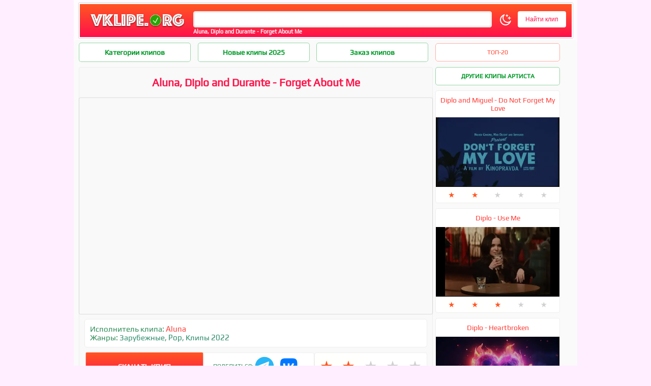

--- FILE ---
content_type: text/html; charset=UTF-8
request_url: https://vklipe.org/19968/klip-Aluna-Diplo-and-Durante-Forget-About-Me.html
body_size: 10237
content:
<!DOCTYPE HTML PUBLIC "-//W3C//DTD HTML 4.01 Transitional//EN" "http://www.w3.org/TR/html4/loose.dtd">
<html>
<head>
<title>Клип Aluna, Diplo and Durante - Forget About Me скачать бесплатно :: Скачать клип Aluna, Diplo and Durante - Forget About Me бесплатно</title>
<meta http-equiv="Content-Type" content="text/html; charset='utf-8'" />
<meta name="description" content="Скачать клип Aluna, Diplo and Durante - Forget About Me бесплатно по прямой ссылке без регистрации. Клип Aluna, Diplo and Durante - Forget About Me смотреть онлайн в отличном качестве." />
<meta name="keywords" content="AlunaAluna" />
<meta name="robots" content="all" />
<meta name="revisit-after" content="1 days" />
<meta property="og:logo" content="https://vklipe.org/templates/vklipe/images/logo.png" />
<meta property="og:image" content="https://vklipe.org/poster/mini/1642486616.webp" />
<meta property="og:title" content="Aluna, Diplo and Durante - Forget About Me" />
<meta property="og:description" content="Скачать клип Aluna, Diplo and Durante - Forget About Me бесплатно по прямой ссылке без регистрации. Клип Aluna, Diplo and Durante - Forget About Me смотреть онлайн в отличном качестве." />
<meta property="og:site_name" content="VKlipe">
<meta property="og:locale" content="ru_RU" />     
<meta name="yandex-verification" content="8a07e36089bf5c40" />
<link href="/templates/vklipe/css/vklipe.css?supe=8" type="text/css" id="theme-style" rel="stylesheet" />
</head>
<body class="background" style="margin-top:0">
<div class="brend"><div class="backtop" align="center" width="1000" style="display: flex;align-items: center">                  
  <div class="logo" width="400" style="position: relative">
    <a title="Скачать клипы" href="https://vklipe.org/"><img src="/templates/vklipe/images/logo.webp" width="190" alt="Vklipe.org" border="0"/></a>
  </div>
<div class="search" style="width: 76.9%;height: auto">
<div class="poisk"><h1>Aluna, Diplo and Durante - Forget About Me</h1></div>
<noindex><nofollow>
 <form action="" method="post" id="poisk" onsubmit="javascript: showBusyLayer()">
  <input type="hidden" value="search" name="do">
  <input type="hidden" value="search" name="subaction">
  <input type="text" autocomplete="off" tabindex="1" class="textsearch" onkeyup="poisk();" id="search-q" name="story" style="width:79%;outline: none">
  <span id="theme-toggle"><img src="/uploads/off.svg" id="theme-icon" style="width: 1.5rem;margin: 0 0rem 0 0.7rem;cursor: pointer;vertical-align: middle;"></span>
  <input type="submit" value="Найти клип" class="button">
 <div id="results" style="width: 711.5px"></div></form>
 </nofollow></noindex>
</div>
<style>.as{transition:0.2s}.as:hover{transform:scale(1.1)}</style>
</div>
<div class="filmy" align="center">
<div class="left_side">
 <div>
   <div class="flex">
 <div class="content"><a href="javascript://void(1);" onclick="cats(1);" style="width:220px">Категории клипов</a></div>
 
 <div class="content"><a href="/2025/" style="width:220px">Новые клипы 2025</a></div>
 <div class="content"><a rel="nofollow" href="/10688/klip-Заказ-клипов.html" style="width:220px">Заказ клипов</a></div>
 <div class="content"><span onclick="topklip()" id="re" style="float:right">ТОП-20</span></div>
 </div>
   </div> 


<div id="1" class="genre">
<div class="grid720">
  <a href="/russian/">
    <svg xmlns="http://www.w3.org/2000/svg" fill="none" viewBox="0 0 24 24" stroke-width="1.5" stroke="currentColor" class="size-6">
  <path stroke-linecap="round" stroke-linejoin="round" d="M3 3v1.5M3 21v-6m0 0 2.77-.693a9 9 0 0 1 6.208.682l.108.054a9 9 0 0 0 6.086.71l3.114-.732a48.524 48.524 0 0 1-.005-10.499l-3.11.732a9 9 0 0 1-6.085-.711l-.108-.054a9 9 0 0 0-6.208-.682L3 4.5M3 15V4.5" />
</svg>
 РУССКИЕ
  </a>
  <a href="/usa/">
    <svg xmlns="http://www.w3.org/2000/svg" fill="none" viewBox="0 0 24 24" stroke-width="1.5" stroke="currentColor" class="size-6">
  <path stroke-linecap="round" stroke-linejoin="round" d="M3 3v1.5M3 21v-6m0 0 2.77-.693a9 9 0 0 1 6.208.682l.108.054a9 9 0 0 0 6.086.71l3.114-.732a48.524 48.524 0 0 1-.005-10.499l-3.11.732a9 9 0 0 1-6.085-.711l-.108-.054a9 9 0 0 0-6.208-.682L3 4.5M3 15V4.5" />
</svg>
 ЗАРУБЕЖНЫЕ
  </a>
  <a href="/russian-disco-80-90/">
    <svg xmlns="http://www.w3.org/2000/svg" fill="none" viewBox="0 0 24 24" stroke-width="1.5" stroke="currentColor" class="size-6">
  <path stroke-linecap="round" stroke-linejoin="round" d="M12 6v6h4.5m4.5 0a9 9 0 1 1-18 0 9 9 0 0 1 18 0Z" />
</svg>
 РУССКИЕ 80–90
  </a>
  <a href="/v-auto-car-music/">
    <svg xmlns="http://www.w3.org/2000/svg" fill="none" viewBox="0 0 24 24" stroke-width="1.5" stroke="currentColor" class="size-6">
  <path stroke-linecap="round" stroke-linejoin="round" d="M16.712 4.33a9.027 9.027 0 0 1 1.652 1.306c.51.51.944 1.064 1.306 1.652M16.712 4.33l-3.448 4.138m3.448-4.138a9.014 9.014 0 0 0-9.424 0M19.67 7.288l-4.138 3.448m4.138-3.448a9.014 9.014 0 0 1 0 9.424m-4.138-5.976a3.736 3.736 0 0 0-.88-1.388 3.737 3.737 0 0 0-1.388-.88m2.268 2.268a3.765 3.765 0 0 1 0 2.528m-2.268-4.796a3.765 3.765 0 0 0-2.528 0m4.796 4.796c-.181.506-.475.982-.88 1.388a3.736 3.736 0 0 1-1.388.88m2.268-2.268 4.138 3.448m0 0a9.027 9.027 0 0 1-1.306 1.652c-.51.51-1.064.944-1.652 1.306m0 0-3.448-4.138m3.448 4.138a9.014 9.014 0 0 1-9.424 0m5.976-4.138a3.765 3.765 0 0 1-2.528 0m0 0a3.736 3.736 0 0 1-1.388-.88 3.737 3.737 0 0 1-.88-1.388m2.268 2.268L7.288 19.67m0 0a9.024 9.024 0 0 1-1.652-1.306 9.027 9.027 0 0 1-1.306-1.652m0 0 4.138-3.448M4.33 16.712a9.014 9.014 0 0 1 0-9.424m4.138 5.976a3.765 3.765 0 0 1 0-2.528m0 0c.181-.506.475-.982.88-1.388a3.736 3.736 0 0 1 1.388-.88m-2.268 2.268L4.33 7.288m6.406 1.18L7.288 4.33m0 0a9.024 9.024 0 0 0-1.652 1.306A9.025 9.025 0 0 0 4.33 7.288" />
</svg>
 В МАШИНУ
  </a>
  <a href="/pop/">
    <svg xmlns="http://www.w3.org/2000/svg" fill="none" viewBox="0 0 24 24" stroke-width="1.5" stroke="currentColor" class="size-6">
  <path stroke-linecap="round" stroke-linejoin="round" d="M2.25 18 9 11.25l4.306 4.306a11.95 11.95 0 0 1 5.814-5.518l2.74-1.22m0 0-5.94-2.281m5.94 2.28-2.28 5.941" />
</svg>
 POP
  </a>
  <a href="/rap/">
    <svg xmlns="http://www.w3.org/2000/svg" fill="none" viewBox="0 0 24 24" stroke-width="1.5" stroke="currentColor" class="size-6">
  <path stroke-linecap="round" stroke-linejoin="round" d="M12 18.75a6 6 0 0 0 6-6v-1.5m-6 7.5a6 6 0 0 1-6-6v-1.5m6 7.5v3.75m-3.75 0h7.5M12 15.75a3 3 0 0 1-3-3V4.5a3 3 0 1 1 6 0v8.25a3 3 0 0 1-3 3Z" />
</svg>
 RAP
  </a>
  <a href="/dance/">
    <svg xmlns="http://www.w3.org/2000/svg" fill="none" viewBox="0 0 24 24" stroke-width="1.5" stroke="currentColor" class="size-6">
  <path stroke-linecap="round" stroke-linejoin="round" d="m9 9 10.5-3m0 6.553v3.75a2.25 2.25 0 0 1-1.632 2.163l-1.32.377a1.803 1.803 0 1 1-.99-3.467l2.31-.66a2.25 2.25 0 0 0 1.632-2.163Zm0 0V2.25L9 5.25v10.303m0 0v3.75a2.25 2.25 0 0 1-1.632 2.163l-1.32.377a1.803 1.803 0 0 1-.99-3.467l2.31-.66A2.25 2.25 0 0 0 9 15.553Z" />
</svg>
 DANCE
  </a>
  <a href="/rock/">
    <svg xmlns="http://www.w3.org/2000/svg" fill="none" viewBox="0 0 24 24" stroke-width="1.5" stroke="currentColor" class="size-6">
  <path stroke-linecap="round" stroke-linejoin="round" d="M15.362 5.214A8.252 8.252 0 0 1 12 21 8.25 8.25 0 0 1 6.038 7.047 8.287 8.287 0 0 0 9 9.601a8.983 8.983 0 0 1 3.361-6.867 8.21 8.21 0 0 0 3 2.48Z" />
  <path stroke-linecap="round" stroke-linejoin="round" d="M12 18a3.75 3.75 0 0 0 .495-7.468 5.99 5.99 0 0 0-1.925 3.547 5.975 5.975 0 0 1-2.133-1.001A3.75 3.75 0 0 0 12 18Z" />
</svg>
 ROCK
  </a>
  <a href="/trance/">
    <svg xmlns="http://www.w3.org/2000/svg" fill="none" viewBox="0 0 24 24" stroke-width="1.5" stroke="currentColor" class="size-6">
  <path stroke-linecap="round" stroke-linejoin="round" d="M15.182 15.182a4.5 4.5 0 0 1-6.364 0M21 12a9 9 0 1 1-18 0 9 9 0 0 1 18 0ZM9.75 9.75c0 .414-.168.75-.375.75S9 10.164 9 9.75 9.168 9 9.375 9s.375.336.375.75Zm-.375 0h.008v.015h-.008V9.75Zm5.625 0c0 .414-.168.75-.375.75s-.375-.336-.375-.75.168-.75.375-.75.375.336.375.75Zm-.375 0h.008v.015h-.008V9.75Z" />
</svg>
 TRANCE
  </a>
  <a href="/live/">
    <svg xmlns="http://www.w3.org/2000/svg" fill="none" viewBox="0 0 24 24" stroke-width="1.5" stroke="currentColor" class="size-6">
  <path stroke-linecap="round" stroke-linejoin="round" d="m15.75 10.5 4.72-4.72a.75.75 0 0 1 1.28.53v11.38a.75.75 0 0 1-1.28.53l-4.72-4.72M4.5 18.75h9a2.25 2.25 0 0 0 2.25-2.25v-9a2.25 2.25 0 0 0-2.25-2.25h-9A2.25 2.25 0 0 0 2.25 7.5v9a2.25 2.25 0 0 0 2.25 2.25Z" />
</svg>
 LIVE
  </a>
  <a href="/relax/">
    <svg xmlns="http://www.w3.org/2000/svg" fill="none" viewBox="0 0 24 24" stroke-width="1.5" stroke="currentColor" class="size-6">
  <path stroke-linecap="round" stroke-linejoin="round" d="M21.752 15.002A9.72 9.72 0 0 1 18 15.75c-5.385 0-9.75-4.365-9.75-9.75 0-1.33.266-2.597.748-3.752A9.753 9.753 0 0 0 3 11.25C3 16.635 7.365 21 12.75 21a9.753 9.753 0 0 0 9.002-5.998Z" />
</svg>
 RELAX
  </a>
  <a href="/sexy/">
    <svg xmlns="http://www.w3.org/2000/svg" fill="none" viewBox="0 0 24 24" stroke-width="1.5" stroke="currentColor" class="size-6">
  <path stroke-linecap="round" stroke-linejoin="round" d="M21 8.25c0-2.485-2.099-4.5-4.688-4.5-1.935 0-3.597 1.126-4.312 2.733-.715-1.607-2.377-2.733-4.313-2.733C5.1 3.75 3 5.765 3 8.25c0 7.22 9 12 9 12s9-4.78 9-12Z" />
</svg>
 SEXY
  </a>
  <a href="/new-year/">
<svg xmlns="http://www.w3.org/2000/svg" fill="none" viewBox="0 0 24 24" stroke-width="1.5" stroke="currentColor" class="size-6">
  <path stroke-linecap="round" stroke-linejoin="round" d="M21 11.25v8.25a1.5 1.5 0 0 1-1.5 1.5H5.25a1.5 1.5 0 0 1-1.5-1.5v-8.25M12 4.875A2.625 2.625 0 1 0 9.375 7.5H12m0-2.625V7.5m0-2.625A2.625 2.625 0 1 1 14.625 7.5H12m0 0V21m-8.625-9.75h18c.621 0 1.125-.504 1.125-1.125v-1.5c0-.621-.504-1.125-1.125-1.125h-18c-.621 0-1.125.504-1.125 1.125v1.5c0 .621.504 1.125 1.125 1.125Z" />
</svg>
 НОВЫЙ ГОД
  </a>
  <a href="/2018/">
      <svg xmlns="http://www.w3.org/2000/svg" fill="none" viewBox="0 0 24 24" stroke-width="1.5" stroke="currentColor" class="size-6">
  <path stroke-linecap="round" stroke-linejoin="round" d="M6.75 3v2.25M17.25 3v2.25M3 18.75V7.5a2.25 2.25 0 0 1 2.25-2.25h13.5A2.25 2.25 0 0 1 21 7.5v11.25m-18 0A2.25 2.25 0 0 0 5.25 21h13.5A2.25 2.25 0 0 0 21 18.75m-18 0v-7.5A2.25 2.25 0 0 1 5.25 9h13.5A2.25 2.25 0 0 1 21 11.25v7.5m-9-6h.008v.008H12v-.008ZM12 15h.008v.008H12V15Zm0 2.25h.008v.008H12v-.008ZM9.75 15h.008v.008H9.75V15Zm0 2.25h.008v.008H9.75v-.008ZM7.5 15h.008v.008H7.5V15Zm0 2.25h.008v.008H7.5v-.008Zm6.75-4.5h.008v.008h-.008v-.008Zm0 2.25h.008v.008h-.008V15Zm0 2.25h.008v.008h-.008v-.008Zm2.25-4.5h.008v.008H16.5v-.008Zm0 2.25h.008v.008H16.5V15Z" />
</svg> 2018
  </a>
  <a href="/2019/">
      <svg xmlns="http://www.w3.org/2000/svg" fill="none" viewBox="0 0 24 24" stroke-width="1.5" stroke="currentColor" class="size-6">
  <path stroke-linecap="round" stroke-linejoin="round" d="M6.75 3v2.25M17.25 3v2.25M3 18.75V7.5a2.25 2.25 0 0 1 2.25-2.25h13.5A2.25 2.25 0 0 1 21 7.5v11.25m-18 0A2.25 2.25 0 0 0 5.25 21h13.5A2.25 2.25 0 0 0 21 18.75m-18 0v-7.5A2.25 2.25 0 0 1 5.25 9h13.5A2.25 2.25 0 0 1 21 11.25v7.5m-9-6h.008v.008H12v-.008ZM12 15h.008v.008H12V15Zm0 2.25h.008v.008H12v-.008ZM9.75 15h.008v.008H9.75V15Zm0 2.25h.008v.008H9.75v-.008ZM7.5 15h.008v.008H7.5V15Zm0 2.25h.008v.008H7.5v-.008Zm6.75-4.5h.008v.008h-.008v-.008Zm0 2.25h.008v.008h-.008V15Zm0 2.25h.008v.008h-.008v-.008Zm2.25-4.5h.008v.008H16.5v-.008Zm0 2.25h.008v.008H16.5V15Z" />
</svg> 2019
  </a>
  <a href="/2020/">
      <svg xmlns="http://www.w3.org/2000/svg" fill="none" viewBox="0 0 24 24" stroke-width="1.5" stroke="currentColor" class="size-6">
  <path stroke-linecap="round" stroke-linejoin="round" d="M6.75 3v2.25M17.25 3v2.25M3 18.75V7.5a2.25 2.25 0 0 1 2.25-2.25h13.5A2.25 2.25 0 0 1 21 7.5v11.25m-18 0A2.25 2.25 0 0 0 5.25 21h13.5A2.25 2.25 0 0 0 21 18.75m-18 0v-7.5A2.25 2.25 0 0 1 5.25 9h13.5A2.25 2.25 0 0 1 21 11.25v7.5m-9-6h.008v.008H12v-.008ZM12 15h.008v.008H12V15Zm0 2.25h.008v.008H12v-.008ZM9.75 15h.008v.008H9.75V15Zm0 2.25h.008v.008H9.75v-.008ZM7.5 15h.008v.008H7.5V15Zm0 2.25h.008v.008H7.5v-.008Zm6.75-4.5h.008v.008h-.008v-.008Zm0 2.25h.008v.008h-.008V15Zm0 2.25h.008v.008h-.008v-.008Zm2.25-4.5h.008v.008H16.5v-.008Zm0 2.25h.008v.008H16.5V15Z" />
</svg> 2020
  </a>
  <a href="/2021/">
      <svg xmlns="http://www.w3.org/2000/svg" fill="none" viewBox="0 0 24 24" stroke-width="1.5" stroke="currentColor" class="size-6">
  <path stroke-linecap="round" stroke-linejoin="round" d="M6.75 3v2.25M17.25 3v2.25M3 18.75V7.5a2.25 2.25 0 0 1 2.25-2.25h13.5A2.25 2.25 0 0 1 21 7.5v11.25m-18 0A2.25 2.25 0 0 0 5.25 21h13.5A2.25 2.25 0 0 0 21 18.75m-18 0v-7.5A2.25 2.25 0 0 1 5.25 9h13.5A2.25 2.25 0 0 1 21 11.25v7.5m-9-6h.008v.008H12v-.008ZM12 15h.008v.008H12V15Zm0 2.25h.008v.008H12v-.008ZM9.75 15h.008v.008H9.75V15Zm0 2.25h.008v.008H9.75v-.008ZM7.5 15h.008v.008H7.5V15Zm0 2.25h.008v.008H7.5v-.008Zm6.75-4.5h.008v.008h-.008v-.008Zm0 2.25h.008v.008h-.008V15Zm0 2.25h.008v.008h-.008v-.008Zm2.25-4.5h.008v.008H16.5v-.008Zm0 2.25h.008v.008H16.5V15Z" />
</svg> 2021
  </a>
  <a href="/2022/">
      <svg xmlns="http://www.w3.org/2000/svg" fill="none" viewBox="0 0 24 24" stroke-width="1.5" stroke="currentColor" class="size-6">
  <path stroke-linecap="round" stroke-linejoin="round" d="M6.75 3v2.25M17.25 3v2.25M3 18.75V7.5a2.25 2.25 0 0 1 2.25-2.25h13.5A2.25 2.25 0 0 1 21 7.5v11.25m-18 0A2.25 2.25 0 0 0 5.25 21h13.5A2.25 2.25 0 0 0 21 18.75m-18 0v-7.5A2.25 2.25 0 0 1 5.25 9h13.5A2.25 2.25 0 0 1 21 11.25v7.5m-9-6h.008v.008H12v-.008ZM12 15h.008v.008H12V15Zm0 2.25h.008v.008H12v-.008ZM9.75 15h.008v.008H9.75V15Zm0 2.25h.008v.008H9.75v-.008ZM7.5 15h.008v.008H7.5V15Zm0 2.25h.008v.008H7.5v-.008Zm6.75-4.5h.008v.008h-.008v-.008Zm0 2.25h.008v.008h-.008V15Zm0 2.25h.008v.008h-.008v-.008Zm2.25-4.5h.008v.008H16.5v-.008Zm0 2.25h.008v.008H16.5V15Z" />
</svg> 2022
  </a>
  <a href="/2023/">
      <svg xmlns="http://www.w3.org/2000/svg" fill="none" viewBox="0 0 24 24" stroke-width="1.5" stroke="currentColor" class="size-6">
  <path stroke-linecap="round" stroke-linejoin="round" d="M6.75 3v2.25M17.25 3v2.25M3 18.75V7.5a2.25 2.25 0 0 1 2.25-2.25h13.5A2.25 2.25 0 0 1 21 7.5v11.25m-18 0A2.25 2.25 0 0 0 5.25 21h13.5A2.25 2.25 0 0 0 21 18.75m-18 0v-7.5A2.25 2.25 0 0 1 5.25 9h13.5A2.25 2.25 0 0 1 21 11.25v7.5m-9-6h.008v.008H12v-.008ZM12 15h.008v.008H12V15Zm0 2.25h.008v.008H12v-.008ZM9.75 15h.008v.008H9.75V15Zm0 2.25h.008v.008H9.75v-.008ZM7.5 15h.008v.008H7.5V15Zm0 2.25h.008v.008H7.5v-.008Zm6.75-4.5h.008v.008h-.008v-.008Zm0 2.25h.008v.008h-.008V15Zm0 2.25h.008v.008h-.008v-.008Zm2.25-4.5h.008v.008H16.5v-.008Zm0 2.25h.008v.008H16.5V15Z" />
</svg> 2023
  </a>
  <a href="/2024/">
    <svg xmlns="http://www.w3.org/2000/svg" fill="none" viewBox="0 0 24 24" stroke-width="1.5" stroke="currentColor" class="size-1">
  <path stroke-linecap="round" stroke-linejoin="round" d="M6.75 3v2.25M17.25 3v2.25M3 18.75V7.5a2.25 2.25 0 0 1 2.25-2.25h13.5A2.25 2.25 0 0 1 21 7.5v11.25m-18 0A2.25 2.25 0 0 0 5.25 21h13.5A2.25 2.25 0 0 0 21 18.75m-18 0v-7.5A2.25 2.25 0 0 1 5.25 9h13.5A2.25 2.25 0 0 1 21 11.25v7.5m-9-6h.008v.008H12v-.008ZM12 15h.008v.008H12V15Zm0 2.25h.008v.008H12v-.008ZM9.75 15h.008v.008H9.75V15Zm0 2.25h.008v.008H9.75v-.008ZM7.5 15h.008v.008H7.5V15Zm0 2.25h.008v.008H7.5v-.008Zm6.75-4.5h.008v.008h-.008v-.008Zm0 2.25h.008v.008h-.008V15Zm0 2.25h.008v.008h-.008v-.008Zm2.25-4.5h.008v.008H16.5v-.008Zm0 2.25h.008v.008H16.5V15Z" />
</svg> 2024
  </a>
  <a href="/2025/">
  <svg xmlns="http://www.w3.org/2000/svg" fill="none" viewBox="0 0 24 24" stroke-width="1.5" stroke="currentColor" class="size-6">
  <path stroke-linecap="round" stroke-linejoin="round" d="M6.75 3v2.25M17.25 3v2.25M3 18.75V7.5a2.25 2.25 0 0 1 2.25-2.25h13.5A2.25 2.25 0 0 1 21 7.5v11.25m-18 0A2.25 2.25 0 0 0 5.25 21h13.5A2.25 2.25 0 0 0 21 18.75m-18 0v-7.5A2.25 2.25 0 0 1 5.25 9h13.5A2.25 2.25 0 0 1 21 11.25v7.5m-9-6h.008v.008H12v-.008ZM12 15h.008v.008H12V15Zm0 2.25h.008v.008H12v-.008ZM9.75 15h.008v.008H9.75V15Zm0 2.25h.008v.008H9.75v-.008ZM7.5 15h.008v.008H7.5V15Zm0 2.25h.008v.008H7.5v-.008Zm6.75-4.5h.008v.008h-.008v-.008Zm0 2.25h.008v.008h-.008V15Zm0 2.25h.008v.008h-.008v-.008Zm2.25-4.5h.008v.008H16.5v-.008Zm0 2.25h.008v.008H16.5V15Z" />
</svg>
 2025
  </a>
  <a href="/2026/">
  <svg xmlns="http://www.w3.org/2000/svg" fill="none" viewBox="0 0 24 24" stroke-width="1.5" stroke="currentColor" class="size-6">
  <path stroke-linecap="round" stroke-linejoin="round" d="M6.75 3v2.25M17.25 3v2.25M3 18.75V7.5a2.25 2.25 0 0 1 2.25-2.25h13.5A2.25 2.25 0 0 1 21 7.5v11.25m-18 0A2.25 2.25 0 0 0 5.25 21h13.5A2.25 2.25 0 0 0 21 18.75m-18 0v-7.5A2.25 2.25 0 0 1 5.25 9h13.5A2.25 2.25 0 0 1 21 11.25v7.5m-9-6h.008v.008H12v-.008ZM12 15h.008v.008H12V15Zm0 2.25h.008v.008H12v-.008ZM9.75 15h.008v.008H9.75V15Zm0 2.25h.008v.008H9.75v-.008ZM7.5 15h.008v.008H7.5V15Zm0 2.25h.008v.008H7.5v-.008Zm6.75-4.5h.008v.008h-.008v-.008Zm0 2.25h.008v.008h-.008V15Zm0 2.25h.008v.008h-.008v-.008Zm2.25-4.5h.008v.008H16.5v-.008Zm0 2.25h.008v.008H16.5V15Z" />
</svg>
 2026
  </a>
</div>
</div>

 <div id="dle-content"><span id='dle-info'></span><div id="premiera" style="display:none;"></div><div id="content" style="flex-wrap:nowrap"><div class="full" style="width:696px">
 <div class="left">
<h2>Aluna, Diplo and Durante - Forget About Me</h2>

<div class="full_poster">
 <div class="player" id="klip"></div>
  <script src="/scripts/player.js" type="text/javascript"></script>
  <script>var player = new Playerjs({"id":"klip", "file":"[360p]https://s1.vklipe.org/hd/8bfe565cc7df70b56cd9cb0f54d73aae/Aluna+Diplo+and+Durante+-+Forget+About+Me+-+360HD+-+%5B+VKlipe.com+%5D.mp4,[720p]https://s1.vklipe.org/hd/8bfe565cc7df70b56cd9cb0f54d73aae/Aluna+Diplo+and+Durante+-+Forget+About+Me+-+720HD+-+%5B+VKlipe.com+%5D.mp4,[MAX]https://s1.vklipe.org/hd/8bfe565cc7df70b56cd9cb0f54d73aae/Aluna+Diplo+and+Durante+-+Forget+About+Me+-+1080HD+-+%5B+VKlipe.com+%5D.mp4", "default_quality":"720p", "poster":"/poster/1642486616.webp"});</script>

<div class="songer"><div class="singer_win">
<div>
 <div class="artist">Исполнитель клипа: <a href="/search/Aluna.html">Aluna</a></div>
</div>

<div class="sky">Жанры: <a href="https://vklipe.org/usa/">Зарубежные</a>, <a href="https://vklipe.org/pop/">Pop</a>, <a href="https://vklipe.org/2022/">Клипы 2022</a></div>

</div>

 
 <div class="lklip">
  <div class="loadklip" onclick="file()">Скачать клип</div>        
     <div class="value">ПОДЕЛИТЬСЯ:
       <a href="https://t.me/share/url?url=https://vklipe.org/19968/klip-Aluna-Diplo-and-Durante-Forget-About-Me.html" target="_blank" rel="nofollow">
       <svg xmlns="http://www.w3.org/2000/svg" x="0px" y="0px" width="44" height="44" viewBox="0 0 48 48">
        <path fill="#29b6f6" d="M24,4C13,4,4,13,4,24s9,20,20,20s20-9,20-20S35,4,24,4z"></path><path fill="#fff" d="M34,15l-3.7,19.1c0,0-0.2,0.9-1.2,0.9c-0.6,0-0.9-0.3-0.9-0.3L20,28l-4-2l-5.1-1.4c0,0-0.9-0.3-0.9-1	c0-0.6,0.9-0.9,0.9-0.9l21.3-8.5c0,0,0.7-0.2,1.1-0.2c0.3,0,0.6,0.1,0.6,0.5C34,14.8,34,15,34,15z"></path><path fill="#b0bec5" d="M23,30.5l-3.4,3.4c0,0-0.1,0.1-0.3,0.1c-0.1,0-0.1,0-0.2,0l1-6L23,30.5z"></path><path fill="#cfd8dc" d="M29.9,18.2c-0.2-0.2-0.5-0.3-0.7-0.1L16,26c0,0,2.1,5.9,2.4,6.9c0.3,1,0.6,1,0.6,1l1-6l9.8-9.1	C30,18.7,30.1,18.4,29.9,18.2z"></path>
       </svg>
       </a>
       <a href="https://vk.com/share.php?url=https://vklipe.org/19968/klip-Aluna-Diplo-and-Durante-Forget-About-Me.html" target="_blank" rel="nofollow" style="margin-left:1rem;transform:scale(1.4)">
        <svg width="35" height="25" fill="none" xmlns="http://www.w3.org/2000/svg"><path d="M0 12.504c0-5.43 0-8.145 1.687-9.833C3.374.984 6.09.984 11.52.984h.96c5.43 0 8.146 0 9.833 1.687C24 4.36 24 7.074 24 12.504v.96c0 5.43 0 8.146-1.687 9.833-1.687 1.687-4.402 1.687-9.833 1.687h-.96c-5.43 0-8.146 0-9.833-1.687C0 21.61 0 18.895 0 13.464v-.96Z" fill="#07F"></path><path d="M12.77 18.274c-5.47 0-8.59-3.75-8.72-9.99h2.74c.09 4.58 2.11 6.52 3.71 6.92v-6.92h2.58v3.95c1.58-.17 3.24-1.97 3.8-3.95h2.58c-.43 2.44-2.23 4.24-3.51 4.98 1.28.6 3.33 2.17 4.11 5.01h-2.84c-.61-1.9-2.13-3.37-4.14-3.57v3.57h-.31Z" fill="#fff"></path></svg>
       </a>
     </div>
   <div class="rave"><div itemprop="aggregateRating" itemscope itemtype="http://schema.org/AggregateRating">
<meta itemprop="worstRating" content="1">
<meta itemprop="bestRating" content="5">
<meta itemprop="ratingCount" content=3>
<meta itemprop="ratingValue" content="2.3"></div> 
<div id="rating">
  <span onclick="rate('1', '19968'); return false;" class="hover">★</span>
  <span onclick="rate('2', '19968'); return false;" class="hover">★</span>
  <span onclick="rate('3', '19968'); return false;">★</span>
  <span onclick="rate('4', '19968'); return false;">★</span>
  <span onclick="rate('5', '19968'); return false;">★</span>
</div>
</div></div>  

<div id="comment"><div class="s"></div>

<form  method="post" name="dle-comments-form" id="dle-comments-form" action="/19968/klip-Aluna-Diplo-and-Durante-Forget-About-Me.html"><textarea name="comments" id="comments" onclick="setNewField(this.name, document.getElementById( 'dle-comments-form' ))" class="add_comments" placeholder="Ваше мнение о клипе..."></textarea>
<table width="100%">
    <tr>
      <td align="center"><input class="comments_button" name="submit" type="button" onclick="Addc()" value="Оставить отзыв"></td>
      <td><input name="name" id="name" class="name_comments" type="hidden" value="Гость"></td>
    </tr>
</table>

		<input type="hidden" name="subaction" value="addcomment" />
		<input type="hidden" name="post_id" id="post_id" value="19968" /></form>
<div id="dle-ajax-comments"></div>
<div id="dle-ajax-comments"></div></div>
                                                 
</div>
</div>
</div>
</div>
 
 
 
 
<div class="right_side">
 <div class="category"><a href="/search/Aluna.html" style="width: 245px">Другие клипы артиста</a></div>
 
 <div class="top" style="height: 669px;margin-left: 5px;">
  <div id="topusa" class="topusa"><div class="related_klip"><div class="related"><a href="https://vklipe.org/20226/klip-Diplo-and-Miguel-Do-Not-Forget-My-Love.html">Diplo and Miguel - Do Not Forget My Love</div><div class="le"><div class="ley"><img src="/poster/mini/1647715862.webp" alt="скачать клип Diplo and Miguel - Do Not Forget My Love" class="related_image" /></div></a></div> 
<div id="rating_short" style="margin:4px">
  <span  class="hover">★</span>
  <span  class="hover">★</span>
  <span >★</span>
  <span >★</span>
  <span >★</span>
</div>
</div><div class="related_klip"><div class="related"><a href="https://vklipe.org/21267/klip-Diplo-Use-Me.html">Diplo - Use Me</div><div class="le"><div class="ley"><img src="/poster/mini/1684202978.webp" alt="скачать клип Diplo - Use Me" class="related_image" /></div></a></div> 
<div id="rating_short" style="margin:4px">
  <span  class="hover">★</span>
  <span  class="hover">★</span>
  <span  class="hover">★</span>
  <span >★</span>
  <span >★</span>
</div>
</div><div class="related_klip"><div class="related"><a href="https://vklipe.org/21595/klip-Diplo-Heartbroken.html">Diplo - Heartbroken</div><div class="le"><div class="ley"><img src="/poster/mini/1690210506.webp" alt="скачать клип Diplo - Heartbroken" class="related_image" /></div></a></div> 
<div id="rating_short" style="margin:4px">
  <span  class="hover">★</span>
  <span  class="hover">★</span>
  <span  class="hover">★</span>
  <span >★</span>
  <span >★</span>
</div>
</div><div class="related_klip"><div class="related"><a href="https://vklipe.org/1701/klip-MО-XXX-88-ft-Diplo.html">MО - XXX 88 ft. Diplo</div><div class="le"><div class="ley"><img src="/poster/mini/1446197084.webp" alt="скачать клип MО - XXX 88 ft. Diplo" class="related_image" /></div></a></div> 
<div id="rating_short" style="margin:4px">
  <span  class="hover">★</span>
  <span  class="hover">★</span>
  <span  class="hover">★</span>
  <span >★</span>
  <span >★</span>
</div>
</div><div class="related_klip"><div class="related"><a href="https://vklipe.org/14097/klip-Diplo-Feat-MO-Get-It-Right.html">Diplo Feat. MO - Get It Right</div><div class="le"><div class="ley"><img src="/poster/mini/1515937664.webp" alt="скачать клип Diplo Feat. MO - Get It Right" class="related_image" /></div></a></div> 
<div id="rating_short" style="margin:4px">
  <span  class="hover">★</span>
  <span  class="hover">★</span>
  <span  class="hover">★</span>
  <span >★</span>
  <span >★</span>
</div>
</div><div class="related_klip"><div class="related"><a href="https://vklipe.org/8993/klip-Diplo-and-Autoerotique-Waist-Time.html">Diplo and Autoerotique - Waist Time</div><div class="le"><div class="ley"><img src="/poster/mini/1484675135.webp" alt="скачать клип Diplo and Autoerotique - Waist Time" class="related_image" /></div></a></div> 
<div id="rating_short" style="margin:4px">
  <span  class="hover">★</span>
  <span  class="hover">★</span>
  <span  class="hover">★</span>
  <span  class="hover">★</span>
  <span >★</span>
</div>
</div><div class="related_klip"><div class="related"><a href="https://vklipe.org/307/klip-diplo-feat-lazerdisk-party-sex-set-it-off.html">Diplo feat. Lazerdisk Party Sex - Set It Off</div><div class="le"><div class="ley"><img src="/poster/mini/1349809754.webp" alt="скачать клип Diplo feat. Lazerdisk Party Sex - Set It Off" class="related_image" /></div></a></div> 
<div id="rating_short" style="margin:4px">
  <span  class="hover">★</span>
  <span  class="hover">★</span>
  <span  class="hover">★</span>
  <span >★</span>
  <span >★</span>
</div>
</div><div class="related_klip"><div class="related"><a href="https://vklipe.org/14845/klip-Diplo-Feat-Trippie-Redd-Wish.html">Diplo Feat. Trippie Redd - Wish</div><div class="le"><div class="ley"><img src="/poster/mini/1524741078.webp" alt="скачать клип Diplo Feat. Trippie Redd - Wish" class="related_image" /></div></a></div> 
<div id="rating_short" style="margin:4px">
  <span  class="hover">★</span>
  <span >★</span>
  <span >★</span>
  <span >★</span>
  <span >★</span>
</div>
</div><div class="related_klip"><div class="related"><a href="https://vklipe.org/22540/klip-Diplo-Live-in-Antarctica-2023.html">Diplo - Live in Antarctica 2023</div><div class="le"><div class="ley"><img src="/poster/mini/1707394339.webp" alt="скачать клип Diplo - Live in Antarctica 2023" class="related_image" /></div></a></div> 
<div id="rating_short" style="margin:4px">
  <span  class="hover">★</span>
  <span  class="hover">★</span>
  <span  class="hover">★</span>
  <span  class="hover">★</span>
  <span >★</span>
</div>
</div><div class="related_klip"><div class="related"><a href="https://vklipe.org/14925/klip-Tiesto-vs-Diplo-ft-Busta-Rhymes-Common.html">Tiesto vs. Diplo ft. Busta Rhymes - Common</div><div class="le"><div class="ley"><img src="/poster/mini/1525846505.webp" alt="скачать клип Tiesto vs. Diplo ft. Busta Rhymes - Common" class="related_image" /></div></a></div> 
<div id="rating_short" style="margin:4px">
  <span  class="hover">★</span>
  <span  class="hover">★</span>
  <span  class="hover">★</span>
  <span >★</span>
  <span >★</span>
</div>
</div><div class="related_klip"><div class="related"><a href="https://vklipe.org/14659/klip-Diplo-Feat-Desiigner-Suicidal.html">Diplo Feat. Desiigner - Suicidal</div><div class="le"><div class="ley"><img src="/poster/mini/1522392627.webp" alt="скачать клип Diplo Feat. Desiigner - Suicidal" class="related_image" /></div></a></div> 
<div id="rating_short" style="margin:4px">
  <span  class="hover">★</span>
  <span  class="hover">★</span>
  <span  class="hover">★</span>
  <span >★</span>
  <span >★</span>
</div>
</div></div>
  <div id="topusa" class="topusa"><div class="related_klip"><div class="related"><a href="https://vklipe.org/26733/klip-blizkey-gory-remix.html">BLIZKEY - Горы REMIX</a></div><div class="le"><a href="https://vklipe.org/26733/klip-blizkey-gory-remix.html"><div class="ley"><img src="/poster/mini/1769590349.webp" alt="Array" class="related_image" /></div> 
<div id="rating_short" style="margin:4px">
  <span  class="hover">★</span>
  <span  class="hover">★</span>
  <span  class="hover">★</span>
  <span >★</span>
  <span >★</span>
</div>
</a></div></div><div class="related_klip"><div class="related"><a href="https://vklipe.org/26728/klip-eva-polna-smogu-li-ya-live.html">Ева Польна - Смогу ли я</a></div><div class="le"><a href="https://vklipe.org/26728/klip-eva-polna-smogu-li-ya-live.html"><div class="ley"><img src="/poster/mini/1769365858.webp" alt="Array" class="related_image" /></div> 
<div id="rating_short" style="margin:4px">
  <span  class="hover">★</span>
  <span  class="hover">★</span>
  <span  class="hover">★</span>
  <span  class="hover">★</span>
  <span  class="hover">★</span>
</div>
</a></div></div><div class="related_klip"><div class="related"><a href="https://vklipe.org/26712/klip-bi2-and-ariya-and-icecreamoff-legion.html">Би-2, Ария, IceCreamoff - ЛЕГИОН</a></div><div class="le"><a href="https://vklipe.org/26712/klip-bi2-and-ariya-and-icecreamoff-legion.html"><div class="ley"><img src="/poster/mini/1769364474.webp" alt="Array" class="related_image" /></div> 
<div id="rating_short" style="margin:4px">
  <span  class="hover">★</span>
  <span  class="hover">★</span>
  <span  class="hover">★</span>
  <span  class="hover">★</span>
  <span  class="hover">★</span>
</div>
</a></div></div><div class="related_klip"><div class="related"><a href="https://vklipe.org/26746/klip-bittuev-and-islam-itlyashev-tabun.html">BITTUEV, Ислам Итляшев - ТАБУН</a></div><div class="le"><a href="https://vklipe.org/26746/klip-bittuev-and-islam-itlyashev-tabun.html"><div class="ley"><img src="/poster/mini/1769618393.webp" alt="Array" class="related_image" /></div> 
<div id="rating_short" style="margin:4px">
  <span  class="hover">★</span>
  <span  class="hover">★</span>
  <span  class="hover">★</span>
  <span >★</span>
  <span >★</span>
</div>
</a></div></div><div class="related_klip"><div class="related"><a href="https://vklipe.org/26720/klip-marat-and-arni-monika-belluchchi.html">МАРАТ, АРНИ - МОНИКА БЕЛЛУЧЧИ</a></div><div class="le"><a href="https://vklipe.org/26720/klip-marat-and-arni-monika-belluchchi.html"><div class="ley"><img src="/poster/mini/1769365088.webp" alt="Array" class="related_image" /></div> 
<div id="rating_short" style="margin:4px">
  <span  class="hover">★</span>
  <span  class="hover">★</span>
  <span  class="hover">★</span>
  <span  class="hover">★</span>
  <span  class="hover">★</span>
</div>
</a></div></div><div class="related_klip"><div class="related"><a href="https://vklipe.org/26734/klip-maksim-fadeev-tishe.html">Максим Фадеев - Тише</a></div><div class="le"><a href="https://vklipe.org/26734/klip-maksim-fadeev-tishe.html"><div class="ley"><img src="/poster/mini/1769590458.webp" alt="Array" class="related_image" /></div> 
<div id="rating_short" style="margin:4px">
  <span  class="hover">★</span>
  <span  class="hover">★</span>
  <span  class="hover">★</span>
  <span  class="hover">★</span>
  <span >★</span>
</div>
</a></div></div><div class="related_klip"><div class="related"><a href="https://vklipe.org/26715/klip-алекса-где-же-ты.html">Алекса - Где же ты</a></div><div class="le"><a href="https://vklipe.org/26715/klip-алекса-где-же-ты.html"><div class="ley"><img src="/poster/mini/1769364746.webp" alt="Array" class="related_image" /></div> 
<div id="rating_short" style="margin:4px">
  <span  class="hover">★</span>
  <span  class="hover">★</span>
  <span  class="hover">★</span>
  <span >★</span>
  <span >★</span>
</div>
</a></div></div><div class="related_klip"><div class="related"><a href="https://vklipe.org/26726/klip-митя-фомин-все-будет-хорошо.html">Митя Фомин - Все будет хорошо</a></div><div class="le"><a href="https://vklipe.org/26726/klip-митя-фомин-все-будет-хорошо.html"><div class="ley"><img src="/poster/mini/1769365673.webp" alt="Array" class="related_image" /></div> 
<div id="rating_short" style="margin:4px">
  <span  class="hover">★</span>
  <span  class="hover">★</span>
  <span >★</span>
  <span >★</span>
  <span >★</span>
</div>
</a></div></div><div class="related_klip"><div class="related"><a href="https://vklipe.org/26718/klip-edgar-byla-ne-byla.html">EDGAR - Была не была</a></div><div class="le"><a href="https://vklipe.org/26718/klip-edgar-byla-ne-byla.html"><div class="ley"><img src="/poster/mini/1769364940.webp" alt="Array" class="related_image" /></div> 
<div id="rating_short" style="margin:4px">
  <span  class="hover">★</span>
  <span  class="hover">★</span>
  <span  class="hover">★</span>
  <span  class="hover">★</span>
  <span >★</span>
</div>
</a></div></div><div class="related_klip"><div class="related"><a href="https://vklipe.org/26723/klip-nik-kim-and-gruppa-aramis-devochka-zhdet.html">Ник Ким, группа Арамис - Девочка ждёт</a></div><div class="le"><a href="https://vklipe.org/26723/klip-nik-kim-and-gruppa-aramis-devochka-zhdet.html"><div class="ley"><img src="/poster/mini/1769365336.webp" alt="Array" class="related_image" /></div> 
<div id="rating_short" style="margin:4px">
  <span  class="hover">★</span>
  <span >★</span>
  <span >★</span>
  <span >★</span>
  <span >★</span>
</div>
</a></div></div><div class="related_klip"><div class="related"><a href="https://vklipe.org/26753/klip-t9-oda-nashey-lyubvi.html">T9 - Ода нашей любви</a></div><div class="le"><a href="https://vklipe.org/26753/klip-t9-oda-nashey-lyubvi.html"><div class="ley"><img src="/poster/mini/1769619086.webp" alt="Array" class="related_image" /></div> 
<div id="rating_short" style="margin:4px">
  <span  class="hover">★</span>
  <span  class="hover">★</span>
  <span  class="hover">★</span>
  <span  class="hover">★</span>
  <span >★</span>
</div>
</a></div></div><div class="related_klip"><div class="related"><a href="https://vklipe.org/26719/klip-marat-and-arni-ta-kotoraya.html">МАРАТ, АРНИ - ТА КОТОРАЯ</a></div><div class="le"><a href="https://vklipe.org/26719/klip-marat-and-arni-ta-kotoraya.html"><div class="ley"><img src="/poster/mini/1769365076.webp" alt="Array" class="related_image" /></div> 
<div id="rating_short" style="margin:4px">
  <span  class="hover">★</span>
  <span  class="hover">★</span>
  <span  class="hover">★</span>
  <span  class="hover">★</span>
  <span  class="hover">★</span>
</div>
</a></div></div><div class="related_klip"><div class="related"><a href="https://vklipe.org/26714/klip-ruslan-agoev-berega.html">Руслан Агоев - Берега</a></div><div class="le"><a href="https://vklipe.org/26714/klip-ruslan-agoev-berega.html"><div class="ley"><img src="/poster/mini/1769364602.webp" alt="Array" class="related_image" /></div> 
<div id="rating_short" style="margin:4px">
  <span  class="hover">★</span>
  <span  class="hover">★</span>
  <span  class="hover">★</span>
  <span  class="hover">★</span>
  <span >★</span>
</div>
</a></div></div><div class="related_klip"><div class="related"><a href="https://vklipe.org/26721/klip-islam-itlyashev-syn.html">Ислам Итляшев - Сын</a></div><div class="le"><a href="https://vklipe.org/26721/klip-islam-itlyashev-syn.html"><div class="ley"><img src="/poster/mini/1769365136.webp" alt="Array" class="related_image" /></div> 
<div id="rating_short" style="margin:4px">
  <span  class="hover">★</span>
  <span  class="hover">★</span>
  <span  class="hover">★</span>
  <span >★</span>
  <span >★</span>
</div>
</a></div></div><div class="related_klip"><div class="related"><a href="https://vklipe.org/26722/klip-bond-s-knopkoy-kuhni.html">Бонд с кнопкой - Кухни</a></div><div class="le"><a href="https://vklipe.org/26722/klip-bond-s-knopkoy-kuhni.html"><div class="ley"><img src="/poster/mini/1769365324.webp" alt="Array" class="related_image" /></div> 
<div id="rating_short" style="margin:4px">
  <span  class="hover">★</span>
  <span  class="hover">★</span>
  <span  class="hover">★</span>
  <span  class="hover">★</span>
  <span  class="hover">★</span>
</div>
</a></div></div><div class="related_klip"><div class="related"><a href="https://vklipe.org/26736/klip-islam-malsuygenov-and-zulfiya-chotchaeva-nebo.html">Ислам Мальсуйгенов, Зульфия Чотчаева - Небо</a></div><div class="le"><a href="https://vklipe.org/26736/klip-islam-malsuygenov-and-zulfiya-chotchaeva-nebo.html"><div class="ley"><img src="/poster/mini/1769590625.webp" alt="Array" class="related_image" /></div> 
<div id="rating_short" style="margin:4px">
  <span  class="hover">★</span>
  <span  class="hover">★</span>
  <span  class="hover">★</span>
  <span  class="hover">★</span>
  <span  class="hover">★</span>
</div>
</a></div></div><div class="related_klip"><div class="related"><a href="https://vklipe.org/26713/klip-пернатая-гадалка-промокшая-кукушка-на-ёлке-куковала.html">Пернатая Гадалка - Промокшая кукушка на ёлке куковала</a></div><div class="le"><a href="https://vklipe.org/26713/klip-пернатая-гадалка-промокшая-кукушка-на-ёлке-куковала.html"><div class="ley"><img src="/poster/mini/1769364513.webp" alt="Array" class="related_image" /></div> 
<div id="rating_short" style="margin:4px">
  <span  class="hover">★</span>
  <span  class="hover">★</span>
  <span  class="hover">★</span>
  <span >★</span>
  <span >★</span>
</div>
</a></div></div><div class="related_klip"><div class="related"><a href="https://vklipe.org/26751/klip-faktor-2-voyna-live.html">Фактор 2 - Война</a></div><div class="le"><a href="https://vklipe.org/26751/klip-faktor-2-voyna-live.html"><div class="ley"><img src="/poster/mini/1769618899.webp" alt="Array" class="related_image" /></div> 
<div id="rating_short" style="margin:4px">
  <span  class="hover">★</span>
  <span  class="hover">★</span>
  <span  class="hover">★</span>
  <span >★</span>
  <span >★</span>
</div>
</a></div></div><div class="related_klip"><div class="related"><a href="https://vklipe.org/26752/klip-faktor-2-ostalas-odna.html">Фактор 2 - Осталась одна</a></div><div class="le"><a href="https://vklipe.org/26752/klip-faktor-2-ostalas-odna.html"><div class="ley"><img src="/poster/mini/1769619053.webp" alt="Array" class="related_image" /></div> 
<div id="rating_short" style="margin:4px">
  <span  class="hover">★</span>
  <span >★</span>
  <span >★</span>
  <span >★</span>
  <span >★</span>
</div>
</a></div></div><div class="related_klip"><div class="related"><a href="https://vklipe.org/26735/klip-islam-malsuygenov-and-zulfiya-chotchaeva-stop-muzyka.html">Ислам Мальсуйгенов, Зульфия Чотчаева - Стоп музыка</a></div><div class="le"><a href="https://vklipe.org/26735/klip-islam-malsuygenov-and-zulfiya-chotchaeva-stop-muzyka.html"><div class="ley"><img src="/poster/mini/1769590624.webp" alt="Array" class="related_image" /></div> 
<div id="rating_short" style="margin:4px">
  <span  class="hover">★</span>
  <span  class="hover">★</span>
  <span  class="hover">★</span>
  <span  class="hover">★</span>
  <span  class="hover">★</span>
</div>
</a></div></div></div>
 </div>

</div>

<script>
function StarRating() { this.init() } StarRating.prototype.init = function () { this.stars = document.querySelectorAll("#rating span"); for (var a = 0; a < this.stars.length; a++) { this.stars[a].setAttribute("data-count", a); this.stars[a].addEventListener("mouseenter", this.enterStarListener.bind(this)) } }; StarRating.prototype.enterStarListener = function (a) { this.fillStarsUpToElement(a.target) }; StarRating.prototype.leaveStarListener = function () { this.fillStarsUpToElement(null) }; StarRating.prototype.fillStarsUpToElement = function (b) { for (var a = 0; a < this.stars.length; a++) { if (b == null || this.stars[a].getAttribute("data-count") > b.getAttribute("data-count")) { this.stars[a].classList.remove("hover") } else { this.stars[a].classList.add("hover") } } }; new StarRating();
function rate(e,d){$(this).load("/rating.php?skin=vklipe&news_id="+d+"&go_rate="+e)};
function file(){
$(".s").load("/scripts/file.php?file=Aluna+Diplo+and+Durante+-+Forget+About+Me+-+360HD+-+%5B+VKlipe.com+%5D.mp4&hesh=8bfe565cc7df70b56cd9cb0f54d73aae&title=Aluna%2C+Diplo+and+Durante+-+Forget+About+Me");
}  
</script>
</div></div></div>  
 
 <div class="right_side">


 
 </div></div>

<div class='adfinity_block_4806'></div>

<script> const adBlocks = [233,234]; </script>
<script async src='https://a.suprion.ru/static/player/adplayer.js' type='text/javascript'></script>

<script src="https://cdn.adfinity.pro/code/vklipe.org/adfinity.js" charset="utf-8" async></script>
<script>window.yaContextCb.push(()=>{
  Ya.Context.AdvManager.render({
    "blockId": "R-A-2524041-1",
    "type": "fullscreen",
    "platform": "desktop"
  })
})
</script>

<div class='adfinity_block_4814' style='position:fixed;top:.5rem;left:.5rem;width:160px;height:600px;z-index:-1'></div>
<div class='adfinity_block_5092' style='position:fixed;top:.5rem;right:.5rem;width:160px;height:600px;z-index:-1'></div>

<div class="site">VKlipe.org - здесь можно <u>скачать клипы бесплатно</u> и смотреть клипы онлайн без регистрации. На этой странице Вы можете <b>Скачать бесплатно</b> или посмотреть этот <b>клип онлайн</b>. Также есть много других, не менее интересных клипов русских и зарубежных исполнителей. Вверху сайта есть меню, где можно выбрать жанр клипа. Бесплатные <b>новые клипы</b> можно скачать бесплатно и без регистрации. Если ваша скорость больше 1Мбит - Вы можете выбирать в видеопроигрывателе качество клипа 720p и наслаждаться хорошим качеством выбранного клипа. По всем вопросам обращаться на E-mail: vklipe[собачка]ro.ru Желаем Вам приятного отдыха на самом мощном видеохостинге клипов! <br><a href="https://vklipe.org">Скачать Клипы</a></div>
<noindex><nofollow><script language="javascript" type="text/javascript">
var dle_root       = 'http://vklipe.com/';
var dle_skin       = 'vklipe';
var dle_login_hash = '';
var dle_wysiwyg    = 'yes';
var dle_del_agree  = 'Вы действительно хотите удалить? Данное действие невозможно будет отменить';
var menu_profile   = 'Просмотр профиля';
var menu_send      = 'Отправить сообщение';
</script>
<script type="text/javascript" src="/scripts/jquery.js"></script>
<script type="text/javascript" src="/scripts/on.js?s=1.1"></script>
 
<script>

function cats(id){
  $("#" + id).fadeToggle("fast");
}

setInterval(() => {
  document.querySelectorAll('[class$="ad__sticky"]').forEach(adSticky => {
    const shadowEl = [...adSticky.querySelectorAll('*')].find(el => el.shadowRoot && el.shadowRoot.mode === 'open');
    adSticky.style.pointerEvents = shadowEl ? 'auto' : 'none';
  });
}, 1000);
</script>
 
<!-- Yandex.Metrika counter -->
<script type="text/javascript" >
   (function(m,e,t,r,i,k,a){m[i]=m[i]||function(){(m[i].a=m[i].a||[]).push(arguments)};
   m[i].l=1*new Date();
   for (var j = 0; j < document.scripts.length; j++) {if (document.scripts[j].src === r) { return; }}
   k=e.createElement(t),a=e.getElementsByTagName(t)[0],k.async=1,k.src=r,a.parentNode.insertBefore(k,a)})
   (window, document, "script", "https://mc.yandex.ru/metrika/tag.js", "ym");

   ym(92235081, "init", {
        clickmap:true,
        trackLinks:true,
        accurateTrackBounce:true
   });
</script>
<noscript><div><img src="https://mc.yandex.ru/watch/92235081" style="position:absolute; left:-9999px;" alt="" /></div></noscript>
<!-- /Yandex.Metrika counter -->
</nofollow></noindex>
</body>
</html>


--- FILE ---
content_type: image/svg+xml
request_url: https://vklipe.org/uploads/off.svg
body_size: 2608
content:
<!DOCTYPE svg PUBLIC "-//W3C//DTD SVG 1.1//EN" "http://www.w3.org/Graphics/SVG/1.1/DTD/svg11.dtd">
<!-- Uploaded to: SVG Repo, www.svgrepo.com, Transformed by: SVG Repo Mixer Tools -->
<svg width="800px" height="800px" viewBox="0 0 24 24" fill="none" xmlns="http://www.w3.org/2000/svg">
<g id="SVGRepo_bgCarrier" stroke-width="0"/>
<g id="SVGRepo_tracerCarrier" stroke-linecap="round" stroke-linejoin="round"/>
<g id="SVGRepo_iconCarrier"> <path d="M14.5739 1.11056L13.7826 2.69316C13.7632 2.73186 13.7319 2.76325 13.6932 2.7826L12.1106 3.5739C11.9631 3.64761 11.9631 3.85797 12.1106 3.93167L13.6932 4.72297C13.7319 4.74233 13.7632 4.77371 13.7826 4.81241L14.5739 6.39502C14.6476 6.54243 14.858 6.54243 14.9317 6.39502L15.723 4.81241C15.7423 4.77371 15.7737 4.74232 15.8124 4.72297L17.395 3.93167C17.5424 3.85797 17.5424 3.64761 17.395 3.5739L15.8124 2.7826C15.7737 2.76325 15.7423 2.73186 15.723 2.69316L14.9317 1.11056C14.858 0.963147 14.6476 0.963148 14.5739 1.11056Z" fill="#ffffff"/> <path d="M19.2419 5.07223L18.4633 7.40815C18.4434 7.46787 18.3965 7.51474 18.3368 7.53464L16.0009 8.31328C15.8185 8.37406 15.8185 8.63198 16.0009 8.69276L18.3368 9.4714C18.3965 9.4913 18.4434 9.53817 18.4633 9.59789L19.2419 11.9338C19.3027 12.1161 19.5606 12.1161 19.6214 11.9338L20.4 9.59789C20.42 9.53817 20.4668 9.4913 20.5265 9.4714L22.8625 8.69276C23.0448 8.63198 23.0448 8.37406 22.8625 8.31328L20.5265 7.53464C20.4668 7.51474 20.42 7.46787 20.4 7.40815L19.6214 5.07223C19.5606 4.88989 19.3027 4.88989 19.2419 5.07223Z" fill="#ffffff"/> <path fill-rule="evenodd" clip-rule="evenodd" d="M10.4075 13.6642C13.2348 16.4915 17.6517 16.7363 20.6641 14.3703C20.7014 14.341 20.7385 14.3113 20.7754 14.2812C20.9148 14.1674 21.051 14.0479 21.1837 13.9226C21.2376 13.8718 21.2909 13.8201 21.3436 13.7674C21.8557 13.2552 22.9064 13.5578 22.7517 14.2653C22.6983 14.5098 22.6365 14.7517 22.5667 14.9905C22.5253 15.1321 22.4811 15.2727 22.4341 15.4122C22.4213 15.4502 22.4082 15.4883 22.395 15.5262C20.8977 19.8142 16.7886 23.0003 12 23.0003C5.92487 23.0003 1 18.0754 1 12.0003C1 7.13315 4.29086 2.98258 8.66889 1.54252L8.72248 1.52504C8.8185 1.49401 8.91503 1.46428 9.01205 1.43587C9.26959 1.36046 9.5306 1.29438 9.79466 1.23801C10.5379 1.07934 10.8418 2.19074 10.3043 2.72815C10.251 2.78147 10.1987 2.83539 10.1473 2.88989C10.0456 2.99777 9.94766 3.10794 9.8535 3.22023C9.83286 3.24485 9.8124 3.26957 9.79212 3.29439C7.32966 6.30844 7.54457 10.8012 10.4075 13.6642ZM8.99331 15.0784C11.7248 17.8099 15.6724 18.6299 19.0872 17.4693C17.4281 19.6024 14.85 21.0003 12 21.0003C7.02944 21.0003 3 16.9709 3 12.0003C3 9.09163 4.45653 6.47161 6.66058 4.81846C5.41569 8.27071 6.2174 12.3025 8.99331 15.0784Z" fill="#ffffff"/> </g>
</svg>